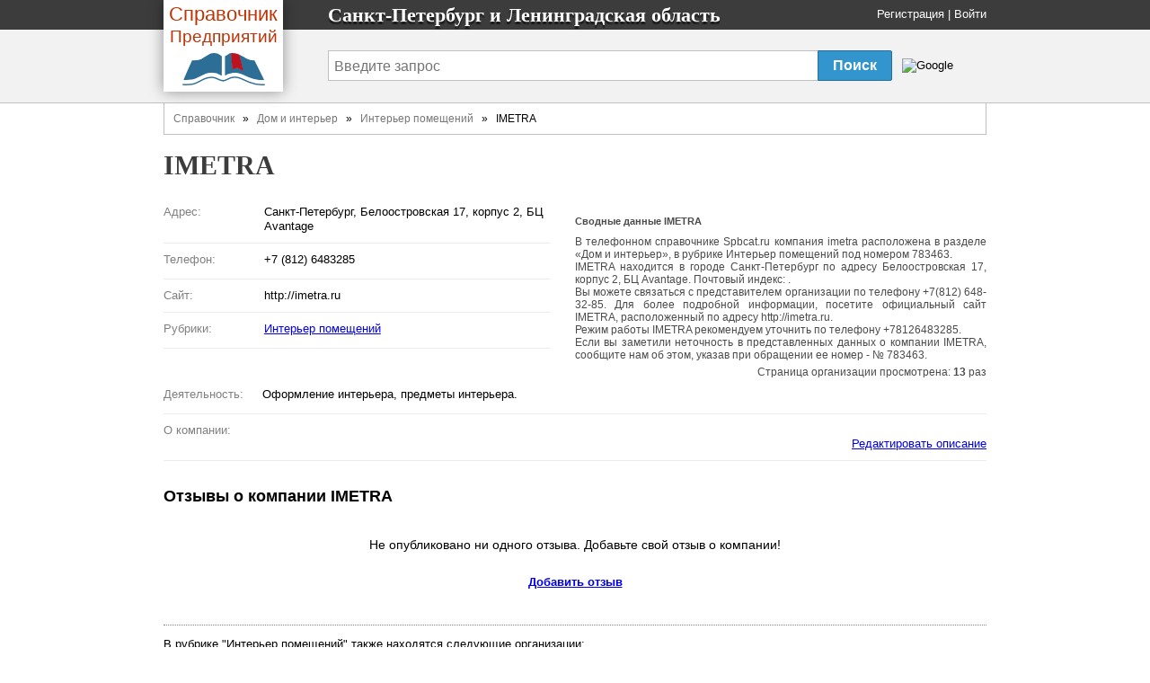

--- FILE ---
content_type: text/html
request_url: https://spbcat.ru/firms/783463-imetra
body_size: 6228
content:
<!DOCTYPE html>
<html>
<head>
  <title>
    IMETRA - Санкт-Петербург и Ленинградская область
  </title>

  <meta http-equiv="content-type" content="text/html; charset=utf-8" />
  <link href="/assets/favicon.ico" rel="shortcut icon" type="image/vnd.microsoft.icon" />
  <meta name='Description' content='Сфера деятельности IMETRA это Интерьер помещений, организация находится по адресу Санкт-Петербург, Белоостровская 17, корпус 2, БЦ Avantage. Посмотреть карту, отзывы, телефоны.'>
  <link href="/assets/application-46f290e5edcfcd89bce9d33951b97434.css" media="all" rel="stylesheet" type="text/css" />
  <script src="/assets/application-48c9a5ae2db81a00ceff3b8db3581833.js" type="text/javascript"></script>
  <script>window.yaContextCb = window.yaContextCb || []</script>
<script src="https://yandex.ru/ads/system/context.js" async></script>

  <meta content="authenticity_token" name="csrf-param" />
<meta content="GacnmogaadJW27hH9Hk8vj1vtA1Qg2B/iDYZRPva+F4=" name="csrf-token" />
</head>
<body onload="">
<span><div><div>    <div class='name'>
<div class='fixed_width'>
<div class='logo-book'>
<a href="/" class="transp"><div class='logo-book__name'>
<span class='logo-book-first-word'>Справочник</span>
Предприятий
</div>
<img alt="Телефонный справочник предприятий города Санкт-Петербург" class="logo-book__img" src="/assets/logo-b0e4c1e9ac4527ec394e38693a519d9d.png" />
</a></div>
<p>
Санкт-Петербург и  Ленинградская область
</p>
<div class='login_panel'>
<div id="toppanel" style=''>
  <noindex>
  <a href="/signup" rel="nofollow">Регистрация</a> |
  <a href="/login" rel="nofollow">Войти</a>
  <script type="text/javascript">login_panel_swap('#toppanel');</script>
  </noindex>
</div>
</div>
</div>
</div>
<div class='search_row '>
<div class='fixed_width'>
<div class='vertical_middle'>
<style type="text/css">
  @import url(https://www.google.com/cse/api/branding.css);
</style>
<form id="cse-search-box" action="/search">
  <table id="sform">
    <tr>
      <td>
        <input type="hidden" name="cx" value="partner-pub-5016794181354502:3622804074" />
        <input type="hidden" name="cof" value="FORID:10" />
        <input type="hidden" name="ie" value="UTF-8" />

        <input id="query" type="text" name="q" placeholder="Введите запрос" />

      </td>
      <td id="srch">
        <input id="sub_query" type="submit" value="Поиск" name="sa">
      </td>
      <td id="gbrand">
        <img src="https://www.google.com/cse/images/google_custom_search_smnar.gif" alt="Google" />
      </td>
    </tr>
  </table>
</form>

</div>
</div>
</div>

</div>
    <div id="doc4">
<div>          <div id="bd">
              <div class='breadcrumbs-v1'><a href="/">Справочник</a>&nbsp&nbsp » &nbsp&nbsp<a href="/branches/9-dom-i-interer">Дом и интерьер</a>&nbsp&nbsp » &nbsp&nbsp<a href="/rubrics/312-interer-pomescheniy">Интерьер помещений</a>&nbsp&nbsp » &nbsp&nbspIMETRA</div>

            <div class='header-name'>
  <h1 class='height_big'>
    IMETRA
  </h1>
</div>


            <div id='main-content'>
              <div id="error_div_id" class="flash error message"></div>
              <div id="notice_div_id" class="flash notice message"></div>
              <script type="text/javascript">init_flash();</script>

              <index>
                
<div class="ad-block">
  <div id="adfox_167303987363343925"></div>
<script>
    window.yaContextCb.push(()=>{
        Ya.adfoxCode.create({
            ownerId: 717929,
            containerId: 'adfox_167303987363343925',
            params: {"p1":"cwuzx","p2":"hius"}
        })
    })
</script>

</div>

<table id='firm_info' itemtype="http://schema.org/LocalBusiness" itemscope="">
<tr>
<td class='firm_lft'>


  <dl class="firm_data">

    <dt>Адрес:</dt>
    <dd itemprop="address" itemscope="" itemtype="http://schema.org/PostalAddress">
      <span itemprop="streetAddress" >Санкт-Петербург, Белоостровская 17, корпус 2, БЦ Avantage</span>
      
    </dd>
    <hr>

    <dt>Телефон:</dt>
    <dd>
          <li style="list-style-type: none;">
            <span itemprop="telephone">+7 (812) 6483285</span>
            
          </li>
    </dd>
    <hr>


    <dt>Сайт:</dt>
    <dd>
      http://imetra.ru
    </dd>
    <hr>

    <dt>Рубрики:</dt>
    <dd>
      <ul>
            <li><a href="/rubrics/312-interer-pomescheniy">Интерьер помещений</a></li>
      </ul>
    </dd>
    <hr>

  </dl>

</td>
<td id='map_holder'>

  <div class='subinfo jf'>
  <h2>Сводные данные IMETRA</h2>
  <div itemprop="description">
    <p>
      В телефонном справочнике Spbcat.ru компания imetra расположена в разделе 
      &laquo;Дом и интерьер&raquo;,
        в рубрике Интерьер помещений
      под номером 783463.
    </p>

    <p>
      
      IMETRA находится в городе Санкт-Петербург
       по адресу Белоостровская 17, корпус 2, БЦ Avantage.
      
      Почтовый индекс: .
    </p>

    <p>
      Вы можете связаться с представителем организации по телефону +7(812) 648-32-85. Для более подробной информации, посетите официальный сайт IMETRA, расположенный по адресу http://imetra.ru.
    </p>
      <p>
        Режим работы IMETRA рекомендуем уточнить по телефону +78126483285.
      </p>
    <p>
      Если вы заметили неточность в представленных данных о компании IMETRA,
      сообщите нам об этом, указав при обращении ее номер - № 783463.
    </p>
  </div>
  <div title='Счетчик обновляется раз в день' class="margin-top-5 align-right"> Cтраница организации просмотрена: <b>13</b> раз </div>
</div>


</td>
</tr>

<tr>
  <td colspan='2'>
    <dl class='firm_data fd_width'>
      <dt>Деятельность:</dt>
      <dd>
        <ul>
              <li>Оформление интерьера, предметы интерьера.</li>
        </ul>
      </dd>
       <hr>
      <dt>О компании:</dt>
      <dd>
        

        <noindex>
          <div id="desc-editor" style="position: fixed; opacity: 1; z-index: 11000; top: 100px;"></div>
          <a href="javascript:void(0)" id="desc-edit" rel='nofollow'>Редактировать описание</a>
          <script>
              $(function() {
                $('#desc-editor').jqm({ajax: '/firms/783463-imetra/content_editor', trigger: '#desc-edit'});
              });
          </script>
        </noindex>
      </dd>
      <hr>
    </dl>
  </td>
</tr>

<tr>
  <td colspan='2' class='reviews'>
    <script type="text/javascript">
  //<![CDATA[
  jQuery(function($) {
    $("#review-toggle-link")
        .bind("ajax:success", function(event, data, status, xhr) {
          $("#reviewform").html(data);
          $('#reviewform').toggle('blind',{},700);
          //$('#review-toggle').html('');
        })
        .bind("ajax:error", function (xhr, status, error) {
          alert(status);
          alert(error);
        })
        .bind("ajax:beforeSend", function() {
          $("#review-toggle").detach(); // Or it will be removed BEFORE it can call success event
          $('#review-toggle').html('<img src=\"/assets/ajax.gif\" alt=\"Идет загрузка...\" />');
        })
  });
  //]]>
</script>
<h2>Отзывы о компании <span itemprop="name">IMETRA</span></h2>
<div id="review-container">
    <div id='noreviews'>
    Не опубликовано ни одного отзыва. Добавьте свой отзыв о компании!
  </div>

</div>

<div style='clear:both'>
  <div id="review-toggle">
    <noindex>
    <a href="/firm_reviews/new?firm_id=783463" data-method="get" data-remote="true" id="review-toggle-link" rel="nofollow">Добавить отзыв</a>
    </noindex>
  </div>
  <div id="review-message"></div>
  <div id='reviewform' style='display:none'></div>
</div>
  </td>
</tr>

  <tr class='near_firms'>
  <td colspan='2'>
    В рубрике "Интерьер помещений" также находятся следующие организации:<br />
  </td>
</tr>
  <tr class='near_firms'>
  </tr>
</tr>
  <tr class='near_firms'>
      <td class='near_firm_data' style='width:50%'>
        <a href="/firms/278120-gefest-novyie-tehnologii-i-dizayn">ГЕФЕСТ. НОВЫЕ ТЕХНОЛОГИИ И ДИЗАЙН</a>
        <br />
        Адрес: Гатчина г., Горького ул., д. 3
      </td>
      <td class='near_firm_data' style='width:50%'>
        <a href="/firms/278089-39-italiya-dizayn">+39 ИТАЛИЯ ДИЗАЙН</a>
        <br />
        Адрес: Санкт-Петербург, просп. Добролюбова, д. 5/1
      </td>
  </tr>
</tr>
  <tr class='near_firms'>
      <td class='near_firm_data' style='width:50%'>
        <a href="/firms/278090-1-852-dizayn-studiya-mile">1.852 ДИЗАЙН-СТУДИЯ MILE</a>
        <br />
        Адрес: Санкт-Петербург, Петровская Коса проезд, д. 9, Петровская Коса, оф. 1
      </td>
      <td class='near_firm_data' style='width:50%'>
        <a href="/firms/281670-1000-melochey">1000 МЕЛОЧЕЙ</a>
        <br />
        Адрес: Санкт-Петербург, просп. Ленина, д. 44, Зеленогорск
      </td>
  </tr>
</tr>
  <tr class='near_firms'>
      <td class='near_firm_data' style='width:50%'>
        <a href="/firms/107904-33-plyus-1">33 ПЛЮС 1</a>
        <br />
        Адрес: 190000, Санкт-Петербург, Марата ул., д. 35, арт-галерея М&#x27;Арт
      </td>
      <td class='near_firm_data' style='width:50%'>
        <a href="/firms/278091-3d-etazh">3Д-ЭТАЖ</a>
        <br />
        Адрес: Санкт-Петербург, Уральская ул., д. 17
      </td>
  </tr>
</tr>
  <tr class='near_firms'>
      <td class='near_firm_data' style='width:50%'>
        <a href="/firms/278092-4haus">4HAUS</a>
        <br />
        Адрес: Санкт-Петербург, Малый просп., д. 57, П. С.
      </td>
      <td class='near_firm_data' style='width:50%'>
        <a href="/firms/278093-a-r-t-design">A.R.T. DESIGN</a>
        <br />
        Адрес: Санкт-Петербург, Лиговский просп., д. 43-45
      </td>
  </tr>
</tr>
  <tr class='near_firms'>
      <td class='near_firm_data' style='width:50%'>
        <a href="/firms/278094-aga">AGA</a>
        <br />
        Адрес: Санкт-Петербург, Б. Конюшенная ул., д. 2
      </td>
      <td class='near_firm_data' style='width:50%'>
        <a href="/firms/278095-andrew-martin">ANDREW MARTIN</a>
        <br />
        Адрес: Санкт-Петербург, Каменноостровский просп., д. 24А
      </td>
  </tr>
</tr>
  <tr class='near_firms'>
      <td class='near_firm_data' style='width:50%'>
        <a href="/firms/278096-ar-d">AR-D</a>
        <br />
        Адрес: Санкт-Петербург, Богатырский просп., д. 7, корп. 5, оф. 293
      </td>
      <td class='near_firm_data' style='width:50%'>
        <a href="/firms/278097-armani-casa">ARMANI / CASA</a>
        <br />
        Адрес: Санкт-Петербург, Б. Конюшенная ул., д. 2, подъезд № 1
      </td>
  </tr>
</tr>
  <tr class='near_firms'>
      <td class='near_firm_data' style='width:50%'>
        <a href="/firms/278098-arpro">ARPRO</a>
        <br />
        Адрес: Санкт-Петербург, Фурштатская ул., д. 18
      </td>
      <td class='near_firm_data' style='width:50%'>
        <a href="/firms/278099-arte-facto">ARTE FACTO</a>
        <br />
        Адрес: Санкт-Петербург, Каменноостровский просп., д. 45Г
      </td>
  </tr>
</tr>
  <tr class='near_firms'>
      <td class='near_firm_data' style='width:50%'>
        <a href="/firms/278100-artefakti">ARTEFAKTI</a>
        <br />
        Адрес: Санкт-Петербург, наб. реки Мойки, д. 27
      </td>
      <td class='near_firm_data' style='width:50%'>
        <a href="/firms/278176-avantage">AVANTAGE</a>
        <br />
        Адрес: Санкт-Петербург, Б. Пушкарская ул., д. 3
      </td>
  </tr>
</tr>
  <tr class='near_firms'>
      <td class='near_firm_data' style='width:50%'>
        <a href="/firms/278177-avm">AVM</a>
        <br />
        Адрес: Санкт-Петербург, наб. реки Мойки, д. 40
      </td>
      <td class='near_firm_data' style='width:50%'>
        <a href="/firms/278178-b-and-b-italia">B &amp; B ITALIA</a>
        <br />
        Адрес: Санкт-Петербург, Большой просп., д. 14/2, П. С.
      </td>
  </tr>
</tr>
  <tr class='near_firms'>
      <td class='near_firm_data' style='width:50%'>
        <a href="/firms/281671-beaute-de-provence">BEAUTE&#x27; DE PROVENCE</a>
        <br />
        Адрес: Санкт-Петербург, Комендантский просп., д. 11, универмаг &quot;Миллер&quot;
      </td>
      <td class='near_firm_data' style='width:50%'>
        <a href="/firms/278179-besana">BESANA</a>
        <br />
        Адрес: Санкт-Петербург, Ланское шоссе, д. 14, корп. 1
      </td>
  </tr>
</tr>
  <tr class='near_firms'>
      <td class='near_firm_data' style='width:50%'>
        <a href="/firms/278180-bulthaup-studio">BULTHAUP STUDIO</a>
        <br />
        Адрес: Санкт-Петербург, Большой просп., д. 14/2, П. С.
      </td>
      <td class='near_firm_data' style='width:50%'>
        <a href="/firms/278181-ddd-etage">DDD-ETAGE</a>
        <br />
        Адрес: Санкт-Петербург, Уральская ул., д. 17, оф. 311
      </td>
  </tr>
</tr>
  <tr class='near_firms'>
      <td class='near_firm_data' style='width:50%'>
        <a href="/firms/278182-decorator">DECORATOR</a>
        <br />
        Адрес: Санкт-Петербург, Выборгское шоссе, д. 13, ТЦ &quot;Космополис&quot;, эт. 3-й
      </td>
  </tr>
</tr>
  <tr class='near_firms'>
      <td class='near_firm_data' style='width:50%'>
        <a href="/firms/278183-deos">DEOS</a>
        <br />
        Адрес: Санкт-Петербург, Вязовая ул., д. 10А, оф. 438
      </td>
      <td class='near_firm_data' style='width:50%'>
        <a href="/firms/278184-design-hall">DESIGN HALL</a>
        <br />
        Адрес: Санкт-Петербург, Невский просп., д. 119, оф. 56
      </td>
  </tr>
</tr>
  <tr class='near_firms'>
      <td class='near_firm_data' style='width:50%'>
        <a href="/firms/278185-ditalika">DITALIKA</a>
        <br />
        Адрес: Санкт-Петербург, Автовская ул., д. 26/37
      </td>
      <td class='near_firm_data' style='width:50%'>
        <a href="/firms/278187-dream-lake">DREAM LAKE</a>
        <br />
        Адрес: Санкт-Петербург, просп. Энгельса, д. 33, корп. 1, ТМ &quot;Светлановский&quot;
      </td>
  </tr>
</tr>
  <tr class='near_firms'>
      <td class='near_firm_data' style='width:50%'>
        <a href="/firms/278188-flamandrose">FLAMANDROSE</a>
        <br />
        Адрес: Санкт-Петербург, М. Посадская ул., д. 7/4
      </td>
      <td class='near_firm_data' style='width:50%'>
        <a href="/firms/17960-flower-power">FLOWER POWER</a>
        <br />
        Адрес: 197183, Санкт-Петербург, Приморский просп., д. 32
      </td>
  </tr>
</tr>
  <tr class='near_firms'>
      <td class='near_firm_data' style='width:50%'>
        <a href="/firms/278189-form-at">FORM-AT</a>
        <br />
        Адрес: Санкт-Петербург, ул. Кораблестроителей, д. 31, корп. 1
      </td>
      <td class='near_firm_data' style='width:50%'>
        <a href="/firms/278190-galerie-46">GALERIE 46</a>
        <br />
        Адрес: Санкт-Петербург, ул. Блохина, д. 21
      </td>
  </tr>
</tr>
  <tr class='near_firms'>
      <td class='near_firm_data' style='width:50%'>
        <a href="/firms/278191-gods">GODS</a>
        <br />
        Адрес: Санкт-Петербург, ул. Пограничника Гарькавого, д. 44
      </td>
      <td class='near_firm_data' style='width:50%'>
        <a href="/firms/278192-gold-stream">GOLD STREAM</a>
        <br />
        Адрес: Санкт-Петербург, ул. Савушкина, д. 133, корп. 1
      </td>
  </tr>
</tr>
  <tr class='near_firms'>
      <td class='near_firm_data' style='width:50%'>
        <a href="/firms/278193-grenge">GRENGE</a>
        <br />
        Адрес: Санкт-Петербург, Б. Конюшенная ул., д. 2
      </td>
      <td class='near_firm_data' style='width:50%'>
        <a href="/firms/278194-hermes-puiforcat-saint-louis">HERMES / PUIFORCAT / SAINT-LOUIS</a>
        <br />
        Адрес: Санкт-Петербург, Б. Конюшенная ул., д. 2, подъезд № 1
      </td>
  </tr>
</tr>
  <tr class='near_firms'>
      <td class='near_firm_data' style='width:50%'>
        <a href="/firms/278195-home-decor">HOME DECOR</a>
        <br />
        Адрес: Санкт-Петербург, наб. Обводного канала, д. 135
      </td>
      <td class='near_firm_data' style='width:50%'>
        <a href="/firms/278196-icutwood">ICUTWOOD</a>
        <br />
        Адрес: Санкт-Петербург, Лахтинская ул., д. 3
      </td>
  </tr>
</tr>
  <tr class='near_firms'>
      <td class='near_firm_data' style='width:50%'>
        <a href="/firms/783463-imetra">IMETRA</a>
        <br />
        Адрес: Санкт-Петербург, Белоостровская 17, корпус 2, БЦ Avantage
      </td>
      <td class='near_firm_data' style='width:50%'>
        <a href="/firms/278197-in-out">IN / OUT</a>
        <br />
        Адрес: Санкт-Петербург, Боровая ул., д. 22
      </td>
  </tr>
</tr>
  <tr class='near_firms'>
      <td class='near_firm_data' style='width:50%'>
        <a href="/firms/278222-in-side">IN SIDE</a>
        <br />
        Адрес: Санкт-Петербург, Средний просп., д. 36/40, оф. 20
      </td>
      <td class='near_firm_data' style='width:50%'>
        <a href="/firms/278223-jetzt">JETZT</a>
        <br />
        Адрес: Санкт-Петербург, Захарьевская ул., д. 9
      </td>
  </tr>
</tr>
  <tr class='near_firms'>
      <td class='near_firm_data' style='width:50%'>
        <a href="/firms/278225-kapodaki">KAPODAKI</a>
        <br />
        Адрес: Санкт-Петербург, Малый просп., д. 39, В. О.
      </td>
      <td class='near_firm_data' style='width:50%'>
        <a href="/firms/278224-kapodaki">KAPODAKI</a>
        <br />
        Адрес: Санкт-Петербург, 13-я линия, д. 64
      </td>
  </tr>
</tr>
  <tr class='near_firms'>
      <td class='near_firm_data' style='width:50%'>
        <a href="/firms/278086-la-ruff">LA RUFF</a>
        <br />
        Адрес: Санкт-Петербург, ул. Декабристов, д. 18
      </td>
      <td class='near_firm_data' style='width:50%'>
        <a href="/firms/278226-le-desire">LE DESIRE</a>
        <br />
        Адрес: Санкт-Петербург, Капитанская ул., д. 4
      </td>
  </tr>
</tr>


      <tr>
        <td>
          <p class="margin-top-10">
            <h3>Популярная компания из рубрики Интерьер помещений:</h3>
          <a href="/firms/40876-ampir-dekor-salon">АМПИР-ДЕКОР САЛОН Санкт-Петербург</a>
          </p>
        </td>
      </tr>

</table>

<script type="text/javascript">
  /*adm_edit_firm_content('.cinfo', '783463');*/
  adm_edit_link_firm('783463');

  $('#qr-trigger').mouseover(function() {
      $('#qrcode_img').css("display", 'block');
  }).mouseout(function() {
      $('#qrcode_img').css("display", 'none');
  });
</script>


<script type="text/javascript"><!--//--><![CDATA[//><!--
  var src = "/firms/783463/count_visit?s=c22ff11e7b471f9f78064629674f9220"
  window.onload = addTrackingImage(src);
//--><!]]></script>
              </index>
            </div>
          </div>
</div><div class='setwork'>
          <div id="ft">
            <div id='copyright-info'>
  <div id='copy-links'>
   <a href='/contact' rel='nofollow'>Связаться</a>
   <a href='/main/tos' rel='nofollow'>Политика конфиденциальности</a>
    <div class='ft'>
      База данных сайта Spbcat содержит 82041
      организаций.
      Последнее обновление: 2023-21-10.
      © 2007-2023
    </div>
  </div>
</div>

<noindex _moz-userdefined=""><!-- dont index counters start -->


<script type="text/javascript">
var gaJsHost = (("https:" == document.location.protocol) ? "https://ssl." : "http://www.");
document.write(unescape("%3Cscript src='" + gaJsHost + "google-analytics.com/ga.js' type='text/javascript'%3E%3C/script%3E"));
</script>
<script type="text/javascript">
try {
var pageTracker = _gat._getTracker("UA-6306590-1");
pageTracker._trackPageview();
} catch(err) {}
</script>      

<div style='text-align:right;padding-right:50px'>
<!--LiveInternet counter--><script type="text/javascript"><!--
document.write("<a href='http://www.liveinternet.ru/click' "+
"target=_blank><img src='//counter.yadro.ru/hit?t44.6;r"+
escape(document.referrer)+((typeof(screen)=="undefined")?"":
";s"+screen.width+"*"+screen.height+"*"+(screen.colorDepth?
screen.colorDepth:screen.pixelDepth))+";u"+escape(document.URL)+
";"+Math.random()+
"' alt='' title='LiveInternet' "+
"border='0' width='31' height='31'><\/a>")
//--></script><!--/LiveInternet-->
</div>
</noindex><!-- dont index counters end -->

          </div>
</div>    </div>
</div></span></body>
</html>
